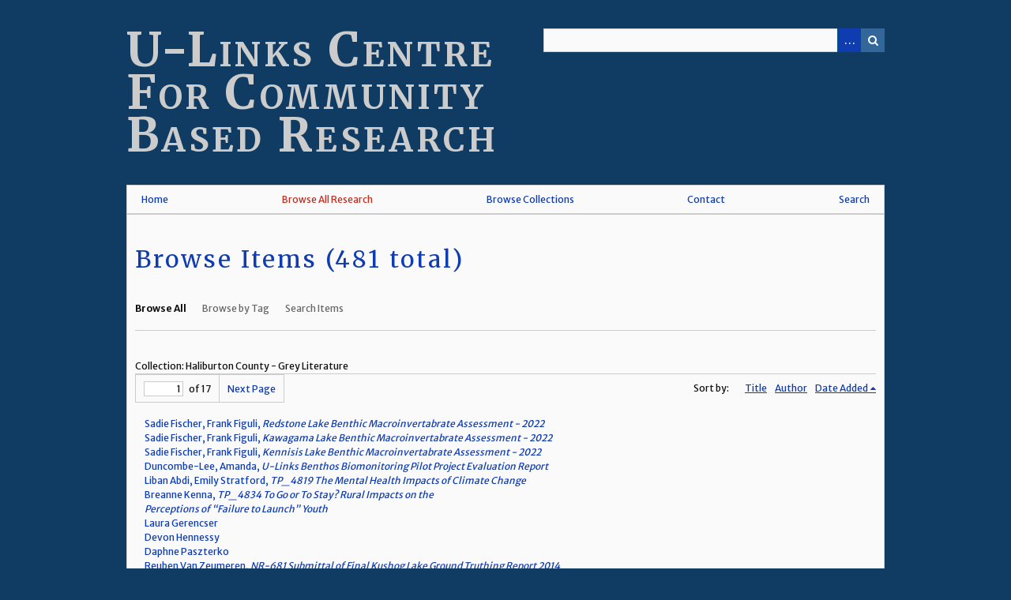

--- FILE ---
content_type: text/html; charset=utf-8
request_url: https://database.ulinks.ca/items/browse?collection=6
body_size: 6331
content:
<!DOCTYPE html>
<html class="" lang="en-US">
<head>
    <meta charset="utf-8">
    <meta name="viewport" content="width=device-width, initial-scale=1.0, maximum-scale=1.0, minimum-scale=1.0, user-scalable=yes" />
        <meta name="description" content="Established in 1999, the U-Links Centre for Community-Based Research works with community partners, faculty and students to deliver high quality, relevant research services to Haliburton County.  Through the innovative Community Based Education (CBE) program, U-Links works with community partners, and faculty and students from Trent University to bring the resources of the university to the community, and the resources of the community to the university. <br />
The results of our research are used to foster community development in many aspects of life in Haliburton County including social services, culture and recreation, health, agriculture and the environment. " />
    
        <title>Browse Items &middot; U-Links Centre For Community Based Research</title>

    <link rel="alternate" type="application/rss+xml" title="Omeka RSS Feed" href="/items/browse?collection=6&amp;output=rss2" /><link rel="alternate" type="application/atom+xml" title="Omeka Atom Feed" href="/items/browse?collection=6&amp;output=atom" />
        <!-- Stylesheets -->
    <link href="//fonts.googleapis.com/css?family=Merriweather+Sans:700,400|Merriweather:400,700" media="all" rel="stylesheet" type="text/css" >
<link href="/application/views/scripts/css/iconfonts.css?v=2.7" media="all" rel="stylesheet" type="text/css" >
<link href="/themes/bigstuff/css/style.css?v=2.7" media="all" rel="stylesheet" type="text/css" ><style>body { background: #103c63 ; }</style><style>#site-title { font-size: 60px; line-height: 90%; }</style><style>#site-title { color: #cccccc; }</style>    <!-- JavaScripts -->
                        <script type="text/javascript" src="//ajax.googleapis.com/ajax/libs/jquery/1.12.4/jquery.min.js"></script>
<script type="text/javascript">
    //<!--
    window.jQuery || document.write("<script type=\"text\/javascript\" src=\"\/application\/views\/scripts\/javascripts\/vendor\/jquery.js?v=2.7\" charset=\"utf-8\"><\/script>")    //-->
</script>
<script type="text/javascript" src="//ajax.googleapis.com/ajax/libs/jqueryui/1.11.2/jquery-ui.min.js"></script>
<script type="text/javascript">
    //<!--
    window.jQuery.ui || document.write("<script type=\"text\/javascript\" src=\"\/application\/views\/scripts\/javascripts\/vendor\/jquery-ui.js?v=2.7\" charset=\"utf-8\"><\/script>")    //-->
</script>
<script type="text/javascript">
    //<!--
    jQuery.noConflict();    //-->
</script>
<!--[if (gte IE 6)&(lte IE 8)]><script type="text/javascript" src="/application/views/scripts/javascripts/vendor/selectivizr.js?v=2.7"></script><![endif]-->
<script type="text/javascript" src="/application/views/scripts/javascripts/vendor/respond.js?v=2.7"></script>
<script type="text/javascript" src="/application/views/scripts/javascripts/vendor/jquery-accessibleMegaMenu.js?v=2.7"></script>
<script type="text/javascript" src="/themes/bigstuff/javascripts/bigstuff.js?v=2.7"></script>
<script type="text/javascript" src="/application/views/scripts/javascripts/globals.js?v=2.7"></script></head>
 <body class="items browse">
    <a href="#content" id="skipnav">Skip to main content</a>
            <header role="banner">
                        <div id="site-title"><a href="https://database.ulinks.ca" >U-Links Centre For Community Based Research</a>
</div>

            <div id="search-container" role="search">
                                <form id="search-form" name="search-form" action="/search" method="get">    <input type="text" name="query" id="query" value="" title="Search">        <div id="advanced-form">
        <fieldset id="query-types">
            <legend>Search using this query type:</legend>
            <label><input type="radio" name="query_type" id="query_type-keyword" value="keyword" checked="checked">Keyword</label><br>
<label><input type="radio" name="query_type" id="query_type-boolean" value="boolean">Boolean</label><br>
<label><input type="radio" name="query_type" id="query_type-exact_match" value="exact_match">Exact match</label>        </fieldset>
                <fieldset id="record-types">
            <legend>Search only these record types:</legend>
                        <input type="checkbox" name="record_types[]" id="record_types-Item" value="Item" checked="checked"> <label for="record_types-Item">Item</label><br>
                        <input type="checkbox" name="record_types[]" id="record_types-File" value="File" checked="checked"> <label for="record_types-File">File</label><br>
                        <input type="checkbox" name="record_types[]" id="record_types-Collection" value="Collection" checked="checked"> <label for="record_types-Collection">Collection</label><br>
                    </fieldset>
                <p><a href="/items/search?collection=6">Advanced Search (Items only)</a></p>
    </div>
        <button name="submit_search" id="submit_search" type="submit" value="Search">Search</button></form>
                            </div>
        </header>

         <div id="primary-nav" role="navigation">
             <ul class="navigation">
    <li>
        <a href="https://database.ulinks.ca">Home</a>
    </li>
    <li class="active">
        <a href="/items/browse">Browse All Research</a>
    </li>
    <li>
        <a href="/collections/browse">Browse Collections</a>
    </li>
    <li>
        <a href="/contact">Contact</a>
    </li>
    <li>
        <a href="/items/search">Search</a>
    </li>
</ul>         </div>
  
         <div id="mobile-nav" role="navigation" aria-label="Mobile Navigation">
             <ul class="navigation">
    <li>
        <a href="https://database.ulinks.ca">Home</a>
    </li>
    <li class="active">
        <a href="/items/browse">Browse All Research</a>
    </li>
    <li>
        <a href="/collections/browse">Browse Collections</a>
    </li>
    <li>
        <a href="/contact">Contact</a>
    </li>
    <li>
        <a href="/items/search">Search</a>
    </li>
</ul>         </div>
        
                               
    <div id="content" role="main" tabindex="-1">


<h1>Browse Items (481 total)</h1>

<nav class="items-nav navigation secondary-nav">
    <ul class="navigation">
    <li class="active">
        <a href="/items/browse">Browse All</a>
    </li>
    <li>
        <a href="/items/tags">Browse by Tag</a>
    </li>
    <li>
        <a href="/items/search">Search Items</a>
    </li>
</ul></nav>

<div id="item-filters"><ul><li class="collection">Collection: Haliburton County - Grey Literature</li></ul></div>
<nav class="pagination-nav" aria-label="Pagination">
    <ul class="pagination">
        
        <li class="page-input">
        <form action="/items/browse" method="get" accept-charset="utf-8">
        <input type="hidden" name="collection" value="6" id="collection"><input type="text" name="page" title="Current Page" value="1"> of 17        </form>
        </li>

                <!-- Next page link -->
        <li class="pagination_next">
                        <a rel="next" href="/items/browse?collection=6&amp;page=2">Next Page</a>
        </li>
            </ul>
</nav>



<div id="sort-links">
    <span class="sort-label">Sort by: </span><ul id="sort-links-list"><li  ><a href="/items/browse?collection=6&amp;sort_field=Dublin+Core%2CTitle">Title</a></li><li  ><a href="/items/browse?collection=6&amp;sort_field=Dublin+Core%2CCreator">Author</a></li><li class="sorting desc" ><a href="/items/browse?collection=6&amp;sort_field=added&amp;sort_dir=a">Date Added</a></li></ul></div>


<div class="single-line item record" id="item-6948d80cb6929" onmouseover="Bigstuff.showMetadata('#meta-6948d80cb6929', '#item-6948d80cb6929')" onmouseleave="Bigstuff.hideMetadata('#meta-6948d80cb6929')">
    <h4><a href="/items/show/4953">Sadie Fischer, Frank Figuli, <em>Redstone Lake Benthic Macroinvertabrate Assessment - 2022</em></a></h4>
    <div class="item-meta" id="meta-6948d80cb6929">
        
                    <p class="item-citation">
                Sadie Fischer, Frank Figuli 2023, <em>Redstone Lake Benthic Macroinvertabrate Assessment - 2022</em>, U-Links            </p>
        
        
            </div>
</div>
<div class="single-line item record" id="item-6948d80cb7528" onmouseover="Bigstuff.showMetadata('#meta-6948d80cb7528', '#item-6948d80cb7528')" onmouseleave="Bigstuff.hideMetadata('#meta-6948d80cb7528')">
    <h4><a href="/items/show/4952">Sadie Fischer, Frank Figuli, <em>Kawagama Lake Benthic Macroinvertabrate Assessment - 2022</em></a></h4>
    <div class="item-meta" id="meta-6948d80cb7528">
        
                    <p class="item-citation">
                Sadie Fischer, Frank Figuli 2023, <em>Kawagama Lake Benthic Macroinvertabrate Assessment - 2022</em>, U-Links            </p>
        
        
            </div>
</div>
<div class="single-line item record" id="item-6948d80cb7e38" onmouseover="Bigstuff.showMetadata('#meta-6948d80cb7e38', '#item-6948d80cb7e38')" onmouseleave="Bigstuff.hideMetadata('#meta-6948d80cb7e38')">
    <h4><a href="/items/show/4951">Sadie Fischer, Frank Figuli, <em>Kennisis Lake Benthic Macroinvertabrate Assessment - 2022</em></a></h4>
    <div class="item-meta" id="meta-6948d80cb7e38">
        
                    <p class="item-citation">
                Sadie Fischer, Frank Figuli 2023, <em>Kennisis Lake Benthic Macroinvertabrate Assessment - 2022</em>, U-Links            </p>
        
        
            </div>
</div>
<div class="single-line item record" id="item-6948d80cb86a5" onmouseover="Bigstuff.showMetadata('#meta-6948d80cb86a5', '#item-6948d80cb86a5')" onmouseleave="Bigstuff.hideMetadata('#meta-6948d80cb86a5')">
    <h4><a href="/items/show/4866">Duncombe-Lee, Amanda, <em>U-Links Benthos Biomonitoring Pilot Project Evaluation Report</em></a></h4>
    <div class="item-meta" id="meta-6948d80cb86a5">
                    <div class="item-img">
                <a href="/items/show/4866"><img src="https://database.ulinks.ca/files/square_thumbnails/be47f960d10c1c9cbce2496a33566adf.jpg" alt="Benthos Biomonitoring Evaluation Report FINAL.pdf" title="Benthos Biomonitoring Evaluation Report FINAL.pdf"></a>            </div>
        
                    <p class="item-citation">
                Duncombe-Lee, Amanda, <em>U-Links Benthos Biomonitoring Pilot Project Evaluation Report</em>, November 2019            </p>
        
        
            <p class="tags"><p><strong>Tags:</strong>
        <a href="/items/browse?tags=Amanda+Duncombe-Lee" rel="tag">Amanda Duncombe-Lee</a>, <a href="/items/browse?tags=benthos+biomonitoring" rel="tag">benthos biomonitoring</a>, <a href="/items/browse?tags=Biomonitoring" rel="tag">Biomonitoring</a>, <a href="/items/browse?tags=lake+associations" rel="tag">lake associations</a>, <a href="/items/browse?tags=lake+health" rel="tag">lake health</a>, <a href="/items/browse?tags=OBBN" rel="tag">OBBN</a>, <a href="/items/browse?tags=Ontario+Trillium+Foundation" rel="tag">Ontario Trillium Foundation</a>, <a href="/items/browse?tags=pilot+project" rel="tag">pilot project</a></p>
    </p>
        </div>
</div>
<div class="single-line item record" id="item-6948d80cb9a7c" onmouseover="Bigstuff.showMetadata('#meta-6948d80cb9a7c', '#item-6948d80cb9a7c')" onmouseleave="Bigstuff.hideMetadata('#meta-6948d80cb9a7c')">
    <h4><a href="/items/show/4860">Liban Abdi, Emily Stratford, <em>TP_4819 The Mental Health Impacts of Climate Change</em></a></h4>
    <div class="item-meta" id="meta-6948d80cb9a7c">
        
                    <p class="item-citation">
                Liban Abdi, Emily Stratford, <em>TP_4819 The Mental Health Impacts of Climate Change</em>            </p>
        
        
            <p class="tags"><p><strong>Tags:</strong>
        <a href="/items/browse?tags=climate+change" rel="tag">climate change</a>, <a href="/items/browse?tags=economics" rel="tag">economics</a>, <a href="/items/browse?tags=Emily+Stratford" rel="tag">Emily Stratford</a>, <a href="/items/browse?tags=Extreme+weather" rel="tag">Extreme weather</a>, <a href="/items/browse?tags=Haliburton+Kawartha+Pine+Ridge+District+Health+Unit" rel="tag">Haliburton Kawartha Pine Ridge District Health Unit</a>, <a href="/items/browse?tags=Liban+Abdi" rel="tag">Liban Abdi</a>, <a href="/items/browse?tags=literature" rel="tag">literature</a>, <a href="/items/browse?tags=Mental+health" rel="tag">Mental health</a>, <a href="/items/browse?tags=society" rel="tag">society</a>, <a href="/items/browse?tags=Stephen+Hill" rel="tag">Stephen Hill</a>, <a href="/items/browse?tags=tourism" rel="tag">tourism</a></p>
    </p>
        </div>
</div>
<div class="single-line item record" id="item-6948d80cba39a" onmouseover="Bigstuff.showMetadata('#meta-6948d80cba39a', '#item-6948d80cba39a')" onmouseleave="Bigstuff.hideMetadata('#meta-6948d80cba39a')">
    <h4><a href="/items/show/4851">Breanne Kenna, <em>TP_4834 To Go or To Stay? Rural Impacts on the<br />
Perceptions of “Failure to Launch” Youth</em></a></h4>
    <div class="item-meta" id="meta-6948d80cba39a">
        
                    <p class="item-citation">
                Breanne Kenna, <em>TP_4834 To Go or To Stay? Rural Impacts on the<br />
Perceptions of “Failure to Launch” Youth</em>            </p>
        
        
            <p class="tags"><p><strong>Tags:</strong>
        <a href="/items/browse?tags=Breanne+Kenna" rel="tag">Breanne Kenna</a>, <a href="/items/browse?tags=Failure+to+Launch" rel="tag">Failure to Launch</a>, <a href="/items/browse?tags=Fay+Martin" rel="tag">Fay Martin</a>, <a href="/items/browse?tags=Lifecycle+Milestones" rel="tag">Lifecycle Milestones</a>, <a href="/items/browse?tags=Marginalized+Youth" rel="tag">Marginalized Youth</a>, <a href="/items/browse?tags=Migrate" rel="tag">Migrate</a>, <a href="/items/browse?tags=Migration" rel="tag">Migration</a>, <a href="/items/browse?tags=Narrative+Data" rel="tag">Narrative Data</a>, <a href="/items/browse?tags=Places+for+People" rel="tag">Places for People</a>, <a href="/items/browse?tags=Precarious+Employment" rel="tag">Precarious Employment</a>, <a href="/items/browse?tags=rural" rel="tag">rural</a>, <a href="/items/browse?tags=Sharon+Beaucage-Johnson" rel="tag">Sharon Beaucage-Johnson</a>, <a href="/items/browse?tags=Social+Capital" rel="tag">Social Capital</a>, <a href="/items/browse?tags=Social+Inclusion" rel="tag">Social Inclusion</a>, <a href="/items/browse?tags=To+Go+Or+To+Stay" rel="tag">To Go Or To Stay</a>, <a href="/items/browse?tags=youth" rel="tag">youth</a></p>
    </p>
        </div>
</div>
<div class="single-line item record" id="item-6948d80cbaeba" onmouseover="Bigstuff.showMetadata('#meta-6948d80cbaeba', '#item-6948d80cbaeba')" onmouseleave="Bigstuff.hideMetadata('#meta-6948d80cbaeba')">
    <h4><a href="/items/show/4826">Laura Gerencser <br />
Devon Hennessy <br />
Daphne Paszterko <br />
Reuben Van Zeumeren, <em>NR-681 Submittal of Final Kushog Lake Ground Truthing Report 2014<br />
Kushog Lake Identification and Inflow Analysis: Year 3</em></a></h4>
    <div class="item-meta" id="meta-6948d80cbaeba">
        
                    <p class="item-citation">
                Laura Gerencser <br />
Devon Hennessy <br />
Daphne Paszterko <br />
Reuben Van Zeumeren, <em>NR-681 Submittal of Final Kushog Lake Ground Truthing Report 2014<br />
Kushog Lake Identification and Inflow Analysis: Year 3</em>            </p>
        
        
            </div>
</div>
<div class="single-line item record" id="item-6948d80cbb6d6" onmouseover="Bigstuff.showMetadata('#meta-6948d80cbb6d6', '#item-6948d80cbb6d6')" onmouseleave="Bigstuff.hideMetadata('#meta-6948d80cbb6d6')">
    <h4><a href="/items/show/4824">Dylan Goutos<br />
Amber Hawkins<br />
Kari Jansen<br />
Lita O’Halloran, <em>NR-680 KUSHOG LAKE SUB-WATERSHEDS 1-10:<br />
Ground Truthing Inflows and Establishing Long-Term Monitoring Sites<br />
Final Report</em></a></h4>
    <div class="item-meta" id="meta-6948d80cbb6d6">
        
                    <p class="item-citation">
                Dylan Goutos<br />
Amber Hawkins<br />
Kari Jansen<br />
Lita O’Halloran, <em>NR-680 KUSHOG LAKE SUB-WATERSHEDS 1-10:<br />
Ground Truthing Inflows and Establishing Long-Term Monitoring Sites<br />
Final Report</em>            </p>
        
        
            </div>
</div>
<div class="single-line item record" id="item-6948d80cbbefd" onmouseover="Bigstuff.showMetadata('#meta-6948d80cbbefd', '#item-6948d80cbbefd')" onmouseleave="Bigstuff.hideMetadata('#meta-6948d80cbbefd')">
    <h4><a href="/items/show/4823">Part I: Through A Scientific Lens<br />
Emma J. Horrigan<br />
Part II: Citizen Science and Community Collaboration<br />
Angel Taylor, Haliburton County Garlic Growers Association, <em>NR- 679<br />
Managing Garlic Pests in Haliburton County</em></a></h4>
    <div class="item-meta" id="meta-6948d80cbbefd">
        
                    <p class="item-citation">
                Part I: Through A Scientific Lens<br />
Emma J. Horrigan<br />
Part II: Citizen Science and Community Collaboration<br />
Angel Taylor, Haliburton County Garlic Growers Association, <em>NR- 679<br />
Managing Garlic Pests in Haliburton County</em>            </p>
        
        
            </div>
</div>
<div class="single-line item record" id="item-6948d80cbc6f2" onmouseover="Bigstuff.showMetadata('#meta-6948d80cbc6f2', '#item-6948d80cbc6f2')" onmouseleave="Bigstuff.hideMetadata('#meta-6948d80cbc6f2')">
    <h4><a href="/items/show/4822">A. E. Christie, Ph.D., <em>Nutrient - Phytoplankton Relationships in Eight Southern Ontario Lakes</em></a></h4>
    <div class="item-meta" id="meta-6948d80cbc6f2">
        
                    <p class="item-citation">
                A. E. Christie, Ph.D., <em>Nutrient - Phytoplankton Relationships in Eight Southern Ontario Lakes</em>, 1968            </p>
        
        
            </div>
</div>
<div class="single-line item record" id="item-6948d80cbced4" onmouseover="Bigstuff.showMetadata('#meta-6948d80cbced4', '#item-6948d80cbced4')" onmouseleave="Bigstuff.hideMetadata('#meta-6948d80cbced4')">
    <h4><a href="/items/show/4821">Allan Burger, <em>Bacteriological Water Quality of Kushog Lake</em></a></h4>
    <div class="item-meta" id="meta-6948d80cbced4">
        
                    <p class="item-citation">
                Allan Burger, <em>Bacteriological Water Quality of Kushog Lake</em>, 1971            </p>
        
                    <p class="item-description">
                During the summer of 1970, two intensive bacteriological surveys of Kushog Lake showed the lake to be acceptable for total body contact recreational…            </p>
        
            <p class="tags"><p><strong>Tags:</strong>
        <a href="/items/browse?tags=bacteria" rel="tag">bacteria</a>, <a href="/items/browse?tags=water+quality" rel="tag">water quality</a></p>
    </p>
        </div>
</div>
<div class="single-line item record" id="item-6948d80cbd8d3" onmouseover="Bigstuff.showMetadata('#meta-6948d80cbd8d3', '#item-6948d80cbd8d3')" onmouseleave="Bigstuff.hideMetadata('#meta-6948d80cbd8d3')">
    <h4><a href="/items/show/4820">C. Brady, <em>Ox Narrows Official Lake Trout Spawning Bed</em></a></h4>
    <div class="item-meta" id="meta-6948d80cbd8d3">
        
                    <p class="item-citation">
                C. Brady, <em>Ox Narrows Official Lake Trout Spawning Bed</em>, 1980            </p>
        
        
            <p class="tags"><p><strong>Tags:</strong>
        <a href="/items/browse?tags=lake" rel="tag">lake</a>, <a href="/items/browse?tags=Trent-Sevenr+waterway" rel="tag">Trent-Sevenr waterway</a>, <a href="/items/browse?tags=trout" rel="tag">trout</a></p>
    </p>
        </div>
</div>
<div class="single-line item record" id="item-6948d80cbe281" onmouseover="Bigstuff.showMetadata('#meta-6948d80cbe281', '#item-6948d80cbe281')" onmouseleave="Bigstuff.hideMetadata('#meta-6948d80cbe281')">
    <h4><a href="/items/show/4818">Unknown, <em>Calcium concentrations for lakes sampled as part of the Lake Partner Program for years 2008-12</em></a></h4>
    <div class="item-meta" id="meta-6948d80cbe281">
        
                    <p class="item-citation">
                Unknown, <em>Calcium concentrations for lakes sampled as part of the Lake Partner Program for years 2008-12</em>, 2008-2012            </p>
        
        
            </div>
</div>
<div class="single-line item record" id="item-6948d80cbeac7" onmouseover="Bigstuff.showMetadata('#meta-6948d80cbeac7', '#item-6948d80cbeac7')" onmouseleave="Bigstuff.hideMetadata('#meta-6948d80cbeac7')">
    <h4><a href="/items/show/4816">Government of Canada, <em>Youthlink: helping you make the transition from school to work</em></a></h4>
    <div class="item-meta" id="meta-6948d80cbeac7">
        
                    <p class="item-citation">
                Government of Canada, <em>Youthlink: helping you make the transition from school to work</em>, 2001            </p>
        
        
            <p class="tags"><p><strong>Tags:</strong>
        <a href="/items/browse?tags=employment" rel="tag">employment</a>, <a href="/items/browse?tags=youth" rel="tag">youth</a></p>
    </p>
        </div>
</div>
<div class="single-line item record" id="item-6948d80cbf459" onmouseover="Bigstuff.showMetadata('#meta-6948d80cbf459', '#item-6948d80cbf459')" onmouseleave="Bigstuff.hideMetadata('#meta-6948d80cbf459')">
    <h4><a href="/items/show/4813">Thomas Stinson, <em>writings of Thomas Stinson (Life Story)</em></a></h4>
    <div class="item-meta" id="meta-6948d80cbf459">
        
                    <p class="item-citation">
                Thomas Stinson, <em>writings of Thomas Stinson (Life Story)</em>, Max, Ruth            </p>
        
        
            </div>
</div>
<div class="single-line item record" id="item-6948d80cbfc34" onmouseover="Bigstuff.showMetadata('#meta-6948d80cbfc34', '#item-6948d80cbfc34')" onmouseleave="Bigstuff.hideMetadata('#meta-6948d80cbfc34')">
    <h4><a href="/items/show/4812">Property Tax Working Group, <em>Working Group Report: Property Tax</em></a></h4>
    <div class="item-meta" id="meta-6948d80cbfc34">
        
                    <p class="item-citation">
                Property Tax Working Group, <em>Working Group Report: Property Tax</em>, 1992            </p>
        
        
            <p class="tags"><p><strong>Tags:</strong>
        <a href="/items/browse?tags=local+governance" rel="tag">local governance</a>, <a href="/items/browse?tags=property+tax" rel="tag">property tax</a>, <a href="/items/browse?tags=revenue" rel="tag">revenue</a>, <a href="/items/browse?tags=school+boards" rel="tag">school boards</a></p>
    </p>
        </div>
</div>
<div class="single-line item record" id="item-6948d80cc05c8" onmouseover="Bigstuff.showMetadata('#meta-6948d80cc05c8', '#item-6948d80cc05c8')" onmouseleave="Bigstuff.hideMetadata('#meta-6948d80cc05c8')">
    <h4><a href="/items/show/4810">Workforce Development Board, <em>Workforce Development Board Accomplishments Report 2004-2005</em></a></h4>
    <div class="item-meta" id="meta-6948d80cc05c8">
        
                    <p class="item-citation">
                Workforce Development Board, <em>Workforce Development Board Accomplishments Report 2004-2005</em>, U-Links, 2005            </p>
        
        
            <p class="tags"><p><strong>Tags:</strong>
        <a href="/items/browse?tags=employment" rel="tag">employment</a>, <a href="/items/browse?tags=youth" rel="tag">youth</a></p>
    </p>
        </div>
</div>
<div class="single-line item record" id="item-6948d80cc0f10" onmouseover="Bigstuff.showMetadata('#meta-6948d80cc0f10', '#item-6948d80cc0f10')" onmouseleave="Bigstuff.hideMetadata('#meta-6948d80cc0f10')">
    <h4><a href="/items/show/4809"><em>Women's Institute-Minute Books 1907-1946</em></a></h4>
    <div class="item-meta" id="meta-6948d80cc0f10">
        
                    <p class="item-citation">
                <em>Women's Institute-Minute Books 1907-1946</em>            </p>
        
        
            <p class="tags"><p><strong>Tags:</strong>
        <a href="/items/browse?tags=community" rel="tag">community</a>, <a href="/items/browse?tags=women" rel="tag">women</a></p>
    </p>
        </div>
</div>
<div class="single-line item record" id="item-6948d80cc1951" onmouseover="Bigstuff.showMetadata('#meta-6948d80cc1951', '#item-6948d80cc1951')" onmouseleave="Bigstuff.hideMetadata('#meta-6948d80cc1951')">
    <h4><a href="/items/show/4806">Haliburton Forest Wolf Centre, <em>Wolves</em></a></h4>
    <div class="item-meta" id="meta-6948d80cc1951">
        
                    <p class="item-citation">
                Haliburton Forest Wolf Centre, <em>Wolves</em>, 2006            </p>
        
        
            <p class="tags"><p><strong>Tags:</strong>
        <a href="/items/browse?tags=tourism" rel="tag">tourism</a>, <a href="/items/browse?tags=wildlife" rel="tag">wildlife</a></p>
    </p>
        </div>
</div>
<div class="single-line item record" id="item-6948d80cc22f4" onmouseover="Bigstuff.showMetadata('#meta-6948d80cc22f4', '#item-6948d80cc22f4')" onmouseleave="Bigstuff.hideMetadata('#meta-6948d80cc22f4')">
    <h4><a href="/items/show/4805">Mark B. Stagg, County Planner and EDO, <em>Without Prejudice</em></a></h4>
    <div class="item-meta" id="meta-6948d80cc22f4">
        
                    <p class="item-citation">
                Mark B. Stagg, County Planner and EDO, <em>Without Prejudice</em>, Coburn, Carolynn, 1994            </p>
        
        
            <p class="tags"><p><strong>Tags:</strong>
        <a href="/items/browse?tags=First+Nations" rel="tag">First Nations</a>, <a href="/items/browse?tags=land+claims" rel="tag">land claims</a>, <a href="/items/browse?tags=land+use" rel="tag">land use</a></p>
    </p>
        </div>
</div>
<div class="single-line item record" id="item-6948d80cc2cd3" onmouseover="Bigstuff.showMetadata('#meta-6948d80cc2cd3', '#item-6948d80cc2cd3')" onmouseleave="Bigstuff.hideMetadata('#meta-6948d80cc2cd3')">
    <h4><a href="/items/show/4800">Barzo, Tina / Martindale, Jenny / Ter-Vrugt, Julie, <em>Wildlife Management- Green Island Loop</em></a></h4>
    <div class="item-meta" id="meta-6948d80cc2cd3">
        
                    <p class="item-citation">
                Barzo, Tina / Martindale, Jenny / Ter-Vrugt, Julie, <em>Wildlife Management- Green Island Loop</em>, 1998            </p>
        
        
            </div>
</div>
<div class="single-line item record" id="item-6948d80cc3552" onmouseover="Bigstuff.showMetadata('#meta-6948d80cc3552', '#item-6948d80cc3552')" onmouseleave="Bigstuff.hideMetadata('#meta-6948d80cc3552')">
    <h4><a href="/items/show/4797">various, <em>When We Were Young: Haliburton County Seniors Share Their Childhood Memories</em></a></h4>
    <div class="item-meta" id="meta-6948d80cc3552">
        
                    <p class="item-citation">
                various, <em>When We Were Young: Haliburton County Seniors Share Their Childhood Memories</em>, 2008            </p>
        
        
            </div>
</div>
<div class="single-line item record" id="item-6948d80cc3d55" onmouseover="Bigstuff.showMetadata('#meta-6948d80cc3d55', '#item-6948d80cc3d55')" onmouseleave="Bigstuff.hideMetadata('#meta-6948d80cc3d55')">
    <h4><a href="/items/show/4793">Haliburton County Echo, <em>Wetlands may be nature's septic system</em></a></h4>
    <div class="item-meta" id="meta-6948d80cc3d55">
        
                    <p class="item-citation">
                Haliburton County Echo, <em>Wetlands may be nature's septic system</em>, U-Links, 2004            </p>
        
        
            <p class="tags"><p><strong>Tags:</strong>
        <a href="/items/browse?tags=septic+systems" rel="tag">septic systems</a>, <a href="/items/browse?tags=wastewater" rel="tag">wastewater</a>, <a href="/items/browse?tags=wetlands" rel="tag">wetlands</a></p>
    </p>
        </div>
</div>
<div class="single-line item record" id="item-6948d80cc477d" onmouseover="Bigstuff.showMetadata('#meta-6948d80cc477d', '#item-6948d80cc477d')" onmouseleave="Bigstuff.hideMetadata('#meta-6948d80cc477d')">
    <h4><a href="/items/show/4789">various, <em>Water Quality of South Lake - Lake Study Reports</em></a></h4>
    <div class="item-meta" id="meta-6948d80cc477d">
        
                    <p class="item-citation">
                various, <em>Water Quality of South Lake - Lake Study Reports</em>            </p>
        
        
            <p class="tags"><p><strong>Tags:</strong>
        <a href="/items/browse?tags=lakes" rel="tag">lakes</a>, <a href="/items/browse?tags=water+quality" rel="tag">water quality</a></p>
    </p>
        </div>
</div>
<div class="single-line item record" id="item-6948d80cc514b" onmouseover="Bigstuff.showMetadata('#meta-6948d80cc514b', '#item-6948d80cc514b')" onmouseleave="Bigstuff.hideMetadata('#meta-6948d80cc514b')">
    <h4><a href="/items/show/4775">Green Communities Canada, Walk21, <em>Walkability Road Show Case Studies</em></a></h4>
    <div class="item-meta" id="meta-6948d80cc514b">
        
                    <p class="item-citation">
                Green Communities Canada, Walk21, <em>Walkability Road Show Case Studies</em>, 2007            </p>
        
        
            <p class="tags"><p><strong>Tags:</strong>
        <a href="/items/browse?tags=climate+change" rel="tag">climate change</a>, <a href="/items/browse?tags=health" rel="tag">health</a></p>
    </p>
        </div>
</div>
<div class="single-line item record" id="item-6948d80cc5a95" onmouseover="Bigstuff.showMetadata('#meta-6948d80cc5a95', '#item-6948d80cc5a95')" onmouseleave="Bigstuff.hideMetadata('#meta-6948d80cc5a95')">
    <h4><a href="/items/show/4774">Fay Wilkinson, <em>Visible Voices:</em></a></h4>
    <div class="item-meta" id="meta-6948d80cc5a95">
        
                    <p class="item-citation">
                Fay Wilkinson, <em>Visible Voices:</em>, 2011            </p>
        
        
            <p class="tags"><p><strong>Tags:</strong>
        <a href="/items/browse?tags=art" rel="tag">art</a>, <a href="/items/browse?tags=Senior" rel="tag">Senior</a></p>
    </p>
        </div>
</div>
<div class="single-line item record" id="item-6948d80cc6444" onmouseover="Bigstuff.showMetadata('#meta-6948d80cc6444', '#item-6948d80cc6444')" onmouseleave="Bigstuff.hideMetadata('#meta-6948d80cc6444')">
    <h4><a href="/items/show/4773">Fay Wilkinson, <em>Visible Voices Executive Summary</em></a></h4>
    <div class="item-meta" id="meta-6948d80cc6444">
        
                    <p class="item-citation">
                Fay Wilkinson, <em>Visible Voices Executive Summary</em>, 2011            </p>
        
        
            <p class="tags"><p><strong>Tags:</strong>
        <a href="/items/browse?tags=art" rel="tag">art</a>, <a href="/items/browse?tags=Seniors" rel="tag">Seniors</a></p>
    </p>
        </div>
</div>
<div class="single-line item record" id="item-6948d80cc6e1e" onmouseover="Bigstuff.showMetadata('#meta-6948d80cc6e1e', '#item-6948d80cc6e1e')" onmouseleave="Bigstuff.hideMetadata('#meta-6948d80cc6e1e')">
    <h4><a href="/items/show/4770">Robertson, Gena, <em>Update on School's Cool courses in Ontario</em></a></h4>
    <div class="item-meta" id="meta-6948d80cc6e1e">
        
                    <p class="item-citation">
                Robertson, Gena, <em>Update on School's Cool courses in Ontario</em>, Robertson, Gena, 2000            </p>
        
        
            <p class="tags"><p><strong>Tags:</strong>
        <a href="/items/browse?tags=children" rel="tag">children</a>, <a href="/items/browse?tags=curriculum" rel="tag">curriculum</a>, <a href="/items/browse?tags=school" rel="tag">school</a></p>
    </p>
        </div>
</div>
<div class="single-line item record" id="item-6948d80cc784a" onmouseover="Bigstuff.showMetadata('#meta-6948d80cc784a', '#item-6948d80cc784a')" onmouseleave="Bigstuff.hideMetadata('#meta-6948d80cc784a')">
    <h4><a href="/items/show/4766">Shawn Arscott and Darlene Buckingham, <em>U: A Story about Uranium and Us</em></a></h4>
    <div class="item-meta" id="meta-6948d80cc784a">
        
                    <p class="item-citation">
                Shawn Arscott and Darlene Buckingham, <em>U: A Story about Uranium and Us</em>            </p>
        
        
            </div>
</div>
<div class="single-line item record" id="item-6948d80cc8075" onmouseover="Bigstuff.showMetadata('#meta-6948d80cc8075', '#item-6948d80cc8075')" onmouseleave="Bigstuff.hideMetadata('#meta-6948d80cc8075')">
    <h4><a href="/items/show/4765">Hall, Kate, <em>U-Links student research presentations (VIDEOS)</em></a></h4>
    <div class="item-meta" id="meta-6948d80cc8075">
        
                    <p class="item-citation">
                Hall, Kate, <em>U-Links student research presentations (VIDEOS)</em>, U-Links, 2003            </p>
        
        
            <p class="tags"><p><strong>Tags:</strong>
        <a href="/items/browse?tags=community-based+education" rel="tag">community-based education</a>, <a href="/items/browse?tags=partnerships" rel="tag">partnerships</a>, <a href="/items/browse?tags=research" rel="tag">research</a></p>
    </p>
        </div>
</div>

<nav class="pagination-nav" aria-label="Pagination">
    <ul class="pagination">
        
        <li class="page-input">
        <form action="/items/browse" method="get" accept-charset="utf-8">
        <input type="hidden" name="collection" value="6" id="collection"><input type="text" name="page" title="Current Page" value="1"> of 17        </form>
        </li>

                <!-- Next page link -->
        <li class="pagination_next">
                        <a rel="next" href="/items/browse?collection=6&amp;page=2">Next Page</a>
        </li>
            </ul>
</nav>


<div id="outputs">
    <span class="outputs-label">Output Formats</span>
                <p id="output-format-list">
        <a href="/items/browse?collection=6&amp;output=atom">atom</a>, <a href="/items/browse?collection=6&amp;output=csv">csv</a>, <a href="/items/browse?collection=6&amp;output=dc-rdf">dc-rdf</a>, <a href="/items/browse?collection=6&amp;output=dcmes-xml">dcmes-xml</a>, <a href="/items/browse?collection=6&amp;output=json">json</a>, <a href="/items/browse?collection=6&amp;output=omeka-xml">omeka-xml</a>, <a href="/items/browse?collection=6&amp;output=rss2">rss2</a>        </p>
    </div>


</div><!-- end content -->

<footer role="contentinfo">

    <div id="footer-content" class="center-div">
                        <nav><ul class="navigation">
    <li>
        <a href="https://database.ulinks.ca">Home</a>
    </li>
    <li class="active">
        <a href="/items/browse">Browse All Research</a>
    </li>
    <li>
        <a href="/collections/browse">Browse Collections</a>
    </li>
    <li>
        <a href="/contact">Contact</a>
    </li>
    <li>
        <a href="/items/search">Search</a>
    </li>
</ul></nav>
        <p>Proudly powered by <a href="http://omeka.org">Omeka</a>.</p>

    </div><!-- end footer-content -->

     
</footer>

<script type="text/javascript">
    jQuery(document).ready(function(){
        Omeka.showAdvancedForm();
        Omeka.skipNav();
        Omeka.megaMenu();
        Bigstuff.dropDown();
    });
</script>

</body>

</html>


--- FILE ---
content_type: application/x-javascript
request_url: https://database.ulinks.ca/themes/bigstuff/javascripts/bigstuff.js?v=2.7
body_size: -172
content:
if (!Bigstuff) {
    var Bigstuff = {};
}

(function ($) {    
    Bigstuff.dropDown = function(){
        var dropdownMenu = $('#mobile-nav');
        dropdownMenu.prepend('<a href="#" class="menu">Menu</a>');
        //Hide the rest of the menu
        $('#mobile-nav .navigation').hide();

        //function the will toggle the menu
        $('.menu').click(function() {
            $("#mobile-nav .navigation").slideToggle();
        });
    };
    Bigstuff.showMetadata = function(metaid, itemid) {
        var meta = $(metaid);
        meta.position({
            my: "left+100 center",
            at: "left bottom",
            of: itemid
        });
        meta.show();
    }

    Bigstuff.hideMetadata = function(metaid) {
        var meta = $(metaid);
        meta.hide();
    }
})(jQuery)


